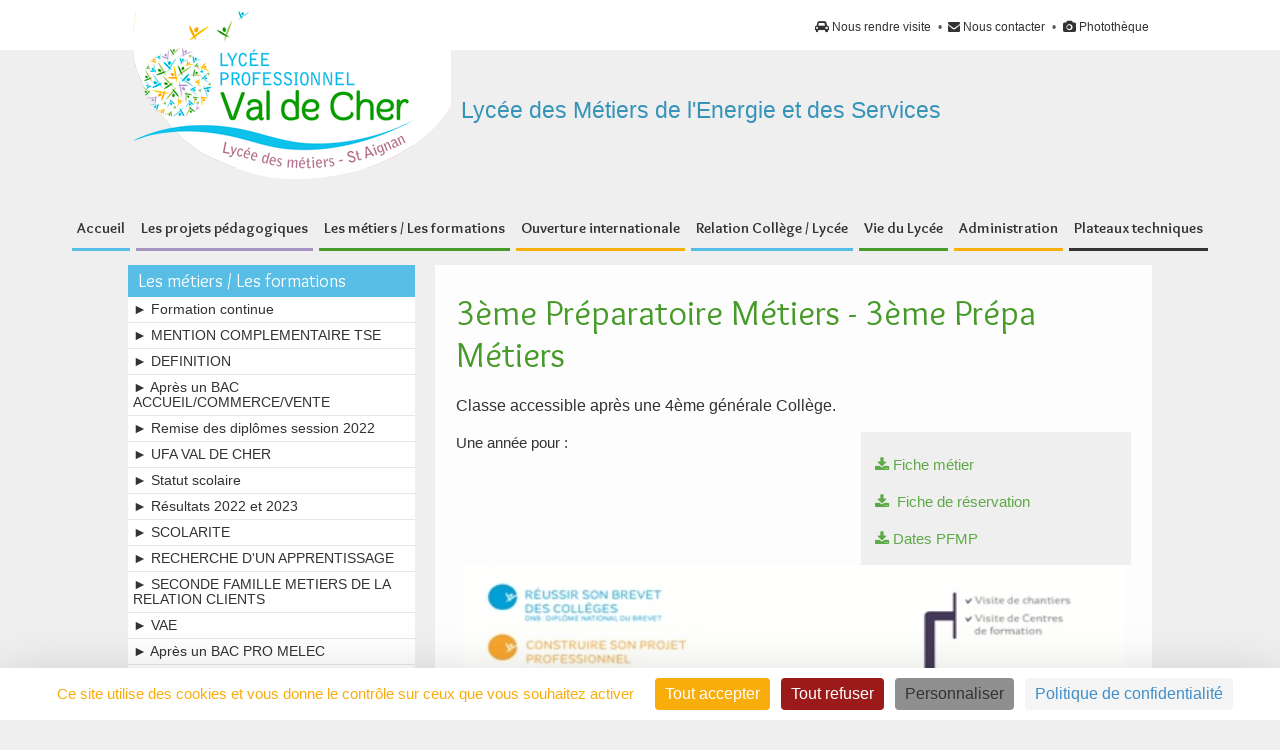

--- FILE ---
content_type: text/html; charset=UTF-8
request_url: https://www.lyceevaldecher.fr/3eme-prepa-metiers-article-2-0-51.html
body_size: 9273
content:


<!doctype html>

<html lang="fr"> 
<head>
	
		<meta charset="UTF-8"/>
		<title>3ème PREPA METIERS | Lyc&eacute;e professionnel Val de Cher</title>
		<meta name="Description" content="3&egrave;me Pr&eacute;paratoire M&eacute;tiers - 3&egrave;me Pr&eacute;pa M&eacute;tiers, Classe accessible apr&egrave;s une 4&egrave;me g&eacute;n&eacute;rale Coll&egrave;ge., [encart], Une ann&eacute;e pour :, , Formation sur 1 an avec 4 H par semaine de rotation sur les plateaux techniques du Lyc&eacute;e et 5 &agrave; 6 semaines de p&eacute;riodes en entreprise (stages) afin de d&eacute;couvrir des m&eacute;tiers, des entreprises et des &eacute;tablissements de formation, Objectifs :, OBTENIR SON BREVET, PREPARER L'ORIENTATION, De nombreux projets sont men&eacute;s par les enseignants afin d'aborder les acquisitions autrement et rendre attractif les enseignements., PARCOURS AVENIR, VOIR LES PROJETS"/>
		<meta name="keywords" content=""/>
		<link href="css/style.css?2025-11-29 07:24:48" type="text/css" rel="stylesheet" media="all"/>
		<link href="css/menuH.css?2025-11-29 07:24:48" type="text/css" rel="stylesheet" media="all"/>
		<link href="css/responsive.css?2025-11-29 07:24:48" type="text/css" rel="stylesheet" media="all"/>
		<meta http-equiv="X-UA-Compatible" content="IE=edge" />
		<meta name="viewport" content="width=device-width,initial-scale=1">
	    
        <!-- get jQuery from the google apis 
	    <script type="text/javascript" src="https://ajax.googleapis.com/ajax/libs/jquery/1.7/jquery.js"></script>	-->
		<script src="https://ajax.googleapis.com/ajax/libs/jquery/1.12.4/jquery.min.js"></script>
		<link href='https://fonts.googleapis.com/css?family=Overlock:400,700,900|Roboto+Condensed:400,700' rel='stylesheet' type='text/css'>		
        <link href="//maxcdn.bootstrapcdn.com/font-awesome/4.4.0/css/font-awesome.min.css" rel="stylesheet">

        <!-- Global site tag (gtag.js) - Google Analytics -->
        <script async src="https://www.googletagmanager.com/gtag/js?id=UA-157708265-1"></script>
        <script>
          window.dataLayer = window.dataLayer || [];
          function gtag(){dataLayer.push(arguments);}
          gtag('js', new Date());

          gtag('config', 'UA-157708265-1');
        </script>

</head>


<body>
<style>
.wrapper ul li a.cat0 { border-bottom: 3px solid #58bde5;}
.wrapper ul li a.cat2 { border-bottom: 3px solid #489b2a;}
.wrapper ul li:hover a.cat2 { color: #489b2a; border-bottom: 7px solid #489b2a;}
.wrapper ul li a.caton2 { border-bottom: 7px solid #489b2a;}
.wrapper ul li:hover ul li a.cat2 { background: #489b2a;}
.wrapper ul li a.cat3 { border-bottom: 3px solid #f8ae0b;}
.wrapper ul li:hover a.cat3 { color: #f8ae0b; border-bottom: 7px solid #f8ae0b;}
.wrapper ul li a.caton3 { border-bottom: 7px solid #f8ae0b;}
.wrapper ul li:hover ul li a.cat3 { background: #f8ae0b;}
.wrapper ul li a.cat4 { border-bottom: 3px solid #a794c1;}
.wrapper ul li:hover a.cat4 { color: #a794c1; border-bottom: 7px solid #a794c1;}
.wrapper ul li a.caton4 { border-bottom: 7px solid #a794c1;}
.wrapper ul li:hover ul li a.cat4 { background: #a794c1;}
.wrapper ul li a.cat5 { border-bottom: 3px solid #58bde5;}
.wrapper ul li:hover a.cat5 { color: #58bde5; border-bottom: 7px solid #58bde5;}
.wrapper ul li a.caton5 { border-bottom: 7px solid #58bde5;}
.wrapper ul li:hover ul li a.cat5 { background: #58bde5;}
.wrapper ul li a.cat6 { border-bottom: 3px solid #f8ae0b;}
.wrapper ul li:hover a.cat6 { color: #f8ae0b; border-bottom: 7px solid #f8ae0b;}
.wrapper ul li a.caton6 { border-bottom: 7px solid #f8ae0b;}
.wrapper ul li:hover ul li a.cat6 { background: #f8ae0b;}
.wrapper ul li a.cat7 { border-bottom: 3px solid #489b2a;}
.wrapper ul li:hover a.cat7 { color: #489b2a; border-bottom: 7px solid #489b2a;}
.wrapper ul li a.caton7 { border-bottom: 7px solid #489b2a;}
.wrapper ul li:hover ul li a.cat7 { background: #489b2a;}
.wrapper ul li a.cat8 { border-bottom: 3px solid ;}
.wrapper ul li:hover a.cat8 { color: ; border-bottom: 7px solid ;}
.wrapper ul li a.caton8 { border-bottom: 7px solid ;}
.wrapper ul li:hover ul li a.cat8 { background: ;}
.wrapper ul li a.cat9 { border-bottom: 3px solid ;}
.wrapper ul li:hover a.cat9 { color: ; border-bottom: 7px solid ;}
.wrapper ul li a.caton9 { border-bottom: 7px solid ;}
.wrapper ul li:hover ul li a.cat9 { background: ;}
.wrapper ul li a.cat10 { border-bottom: 3px solid ;}
.wrapper ul li:hover a.cat10 { color: ; border-bottom: 7px solid ;}
.wrapper ul li a.caton10 { border-bottom: 7px solid ;}
.wrapper ul li:hover ul li a.cat10 { background: ;}
.wrapper ul li a.cat15 { border-bottom: 3px solid ;}
.wrapper ul li:hover a.cat15 { color: ; border-bottom: 7px solid ;}
.wrapper ul li a.caton15 { border-bottom: 7px solid ;}
.wrapper ul li:hover ul li a.cat15 { background: ;}
.wrapper ul li a.cat11 { border-bottom: 3px solid ;}
.wrapper ul li:hover a.cat11 { color: ; border-bottom: 7px solid ;}
.wrapper ul li a.caton11 { border-bottom: 7px solid ;}
.wrapper ul li:hover ul li a.cat11 { background: ;}
.wrapper ul li a.cat12 { border-bottom: 3px solid ;}
.wrapper ul li:hover a.cat12 { color: ; border-bottom: 7px solid ;}
.wrapper ul li a.caton12 { border-bottom: 7px solid ;}
.wrapper ul li:hover ul li a.cat12 { background: ;}
.wrapper ul li a.cat13 { border-bottom: 3px solid ;}
.wrapper ul li:hover a.cat13 { color: ; border-bottom: 7px solid ;}
.wrapper ul li a.caton13 { border-bottom: 7px solid ;}
.wrapper ul li:hover ul li a.cat13 { background: ;}
.wrapper ul li a.cat14 { border-bottom: 3px solid ;}
.wrapper ul li:hover a.cat14 { color: ; border-bottom: 7px solid ;}
.wrapper ul li a.caton14 { border-bottom: 7px solid ;}
.wrapper ul li:hover ul li a.cat14 { background: ;}
.wrapper ul li a.cat17 { border-bottom: 3px solid ;}
.wrapper ul li:hover a.cat17 { color: ; border-bottom: 7px solid ;}
.wrapper ul li a.caton17 { border-bottom: 7px solid ;}
.wrapper ul li:hover ul li a.cat17 { background: ;}
.wrapper ul li a.cat21 { border-bottom: 3px solid ;}
.wrapper ul li:hover a.cat21 { color: ; border-bottom: 7px solid ;}
.wrapper ul li a.caton21 { border-bottom: 7px solid ;}
.wrapper ul li:hover ul li a.cat21 { background: ;}
#contenu h1 { color: #489b2a }
#contenu h2 { color: #489b2a }
#contenu h3 { color: #489b2a }
#contenu h4 { color: #489b2a }

</style>


 		       
        <div id="haut" class='section'> 
        <div style="position:absolute;width:100%;height:50px;background:#fff; z-index:-1;"></div>
            <div id="haut_zone" class='innerSection'>
                <div id="menuHaut">
	<ul>
	            <li><a class="hide" href="biomasse-climatisation-article-11-0-110.html"><i class="fa fa-camera"></i> Photothèque</a></li>
            <li>&bull;</li>            <li><a class="hide" href="formulaire-de-contact-article-13-0-2.html"><i class="fa fa-envelope"></i> Nous contacter</a></li>
            <li>&bull;</li>            <li><a class="hide" href="plan-d-acces-article-14-0-3.html"><i class="fa fa-automobile"></i> Nous rendre visite</a></li>
                </ul>
</div>                <a href="index.php" ><img id="logo" src="interface/logo.png" /></a>
                <div id="zone_texte"><h1><p>Lyc&eacute;e des M&eacute;tiers de l'Energie et des Services</p></h1></div>
        	</div>
        </div>
        <div id="menu" class='section'>
            <div id="menu_zone" class='innerSection'>
            	<div class="wrapper">
                <ul>
					<li><a class="cat0" href="index.php">Accueil</a></li>
										<li>
												<a  class="hide cat4" href="#">Les projets pédagogiques</a>		<!-- AJOUTER COULEUR FIXE SUR UN PAGE DE SA CATEGORIEA DES 1eres CATEGORIES -->
						<ul style="z-index: 900">
														<li><a class="hide cat4" href="evenements-au-zooparc-beauval-article-4-3-341.html">EVENEMENTIELS</a></li>
														<li><a class="hide cat4" href="inauguration-agrandissement-biscuiterie-chambord-article-4-44-332.html">Famille Métiers de la Relation Clients</a></li>
														<li><a class="hide cat4" href="les-actions-menees-article-4-55-233.html">COMMERCE-MCVA</a></li>
														<li><a class="hide cat4" href="les-actions-menees-article-4-56-234.html">VENTE-MCVB</a></li>
														<li><a class="hide cat4" href="diner-des-chefs_office-de-tourisme-article-4-33-326.html">METIERS DE L'ACCUEIL </a></li>
														<li><a class="hide cat4" href="rallye-des-lions-2023-article-4-61-294.html">FILIERE TERTIAIRE</a></li>
														<li><a class="hide cat4" href="actions-menees-label-tourisme-article-4-60-273.html">LE LABEL TOURISME</a></li>
														<li><a class="hide cat4" href="semaine-bleue-article-4-4-344.html">Aide à la personne</a></li>
														<li><a class="hide cat4" href="cinema-d-animation-article-4-5-333.html">Projets culturels</a></li>
														<li><a class="hide cat4" href="post-crossing-article-4-59-315.html">Langues</a></li>
														<li><a class="hide cat4" href="antigone-contre-creonne-article-4-42-343.html">Lettres</a></li>
														<li><a class="hide cat4" href="une-journee-a-chambord-article-4-20-313.html">Histoire</a></li>
														<li><a class="hide cat4" href="mixite-filles-garcons-article-4-41-178.html">Les projets éducatifs</a></li>
														<li><a class="hide cat4" href="education-citoyenne-article-4-57-254.html">PREVENTION SANTE - SECURITE</a></li>
														<li><a class="hide cat4" href="nettoyons-la-nature-2023-article-4-19-295.html">Eco-citoyenneté et Environnement</a></li>
														<li><a class="hide cat4" href="parcours-avenir-2023-article-4-14-105.html">3ème Préparatoire Métiers</a></li>
														<li><a class="hide cat4" href="cohesion-des-entrants-rentree-2022-article-4-49-293.html">Les journées de cohésion</a></li>
													</ul>
												
												
					</li>
										<li>
												<a caton2 class="hide cat2" href="#">Les métiers / Les formations</a>		<!-- AJOUTER COULEUR FIXE SUR UN PAGE DE SA CATEGORIEA DES 1eres CATEGORIES -->
						<ul style="z-index: 900">
														<li><a class="hide cat2" href="periodes-en-entreprise-pfmp-article-2-10-53.html">Périodes en entreprise</a></li>
														<li><a class="hide cat2" href="parcours-avenir-pour-les-lyceens-article-2-65-309.html">PARCOURS AVENIR / LYCEENS</a></li>
														<li><a class="hide cat2" href="remise-des-diplomes-session-2022-article-2-6-306.html">Résultats aux examens</a></li>
														<li><a class="hide cat2" href="statut-scolaire-article-2-1-22.html">Formation initiale</a></li>
														<li><a class="hide cat2" href="definition-article-2-54-226.html">Le  dispositif ULIS</a></li>
														<li><a class="hide cat2" href="ufa-val-de-cher-article-2-48-278.html">UNITE DE FORMATION D'APPRENTIS</a></li>
														<li><a class="hide cat2" href="apres-un-bac-accueil-commerce-vente-article-2-46-195.html">Poursuite d'études</a></li>
														<li><a class="hide cat2" href="formation-continue-article-2-2-23.html">Formation tout au long de la vie</a></li>
														<li><a class="hide cat2" href="mention-complementaire-tse-article-2-47-197.html">Formation Post BAC PRO</a></li>
													</ul>
												
												
					</li>
										<li>
												<a  class="hide cat3" href="#">Ouverture internationale</a>		<!-- AJOUTER COULEUR FIXE SUR UN PAGE DE SA CATEGORIEA DES 1eres CATEGORIES -->
						<ul style="z-index: 900">
														<li><a class="hide cat3" href="voyage-en-espagne-article-3-35-163.html">TRANS'EUROPE</a></li>
														<li><a class="hide cat3" href="stages-a-l-etranger-article-3-36-165.html">ERASMUS+</a></li>
														<li><a class="hide cat3" href="ouverture-a-l-internationale-article-3-21-166.html">Ouverture internationale</a></li>
														<li><a class="hide cat3" href="echange-franco-espagnol-article-3-62-277.html">Accueil d'élèves espagnols</a></li>
														<li><a class="hide cat3" href="thesee-danses-latino-article-3-63-321.html">LA CULTURE D'AMERIQUE LATINE</a></li>
													</ul>
												
												
					</li>
										<li>
												
						                        <a  class="hide cat5" href="#">Relation Collège / Lycée</a>		
                        <ul style="z-index: 900">
                        							<li><a class="hide cat5" href="forum-du-lycee-2023-article-5-0-345.html">Forum du lycée 2023</a></li>	<!-- AJOUTER COULEUR FIXE SUR UN PAGE DE SA CATEGORIEA DES 1eres CATEGORIES -->
													<li><a class="hide cat5" href="forums-de-l-orientation-article-5-0-30.html">Forums de l'orientation</a></li>	<!-- AJOUTER COULEUR FIXE SUR UN PAGE DE SA CATEGORIEA DES 1eres CATEGORIES -->
													<li><a class="hide cat5" href="mini-stages-article-5-0-17.html">Mini-stages</a></li>	<!-- AJOUTER COULEUR FIXE SUR UN PAGE DE SA CATEGORIEA DES 1eres CATEGORIES -->
													<li><a class="hide cat5" href="forum-du-lycee-2022-article-5-0-302.html">FORUM DU LYCEE 2022</a></li>	<!-- AJOUTER COULEUR FIXE SUR UN PAGE DE SA CATEGORIEA DES 1eres CATEGORIES -->
													<li><a class="hide cat5" href="actions-collegiens-article-5-0-32.html">Actions collégiens</a></li>	<!-- AJOUTER COULEUR FIXE SUR UN PAGE DE SA CATEGORIEA DES 1eres CATEGORIES -->
													<li><a class="hide cat5" href="parcours-avenir-article-5-0-89.html">Parcours avenir</a></li>	<!-- AJOUTER COULEUR FIXE SUR UN PAGE DE SA CATEGORIEA DES 1eres CATEGORIES -->
													<li><a class="hide cat5" href="projets-menes-article-5-0-173.html">Projets menés</a></li>	<!-- AJOUTER COULEUR FIXE SUR UN PAGE DE SA CATEGORIEA DES 1eres CATEGORIES -->
													<li><a class="hide cat5" href="-portes-ouvertes-visite-de-l-etablissement-article-5-0-31.html"> Portes ouvertes - Visite de l'établissement</a></li>	<!-- AJOUTER COULEUR FIXE SUR UN PAGE DE SA CATEGORIEA DES 1eres CATEGORIES -->
						                        </ul>
												
					</li>
										<li>
												
						                        <a  class="hide cat7" href="#">Vie du Lycée</a>		
                        <ul style="z-index: 900">
                        							<li><a class="hide cat7" href="conseils-d-administration-article-7-0-248.html">CONSEILS D'ADMINISTRATION</a></li>	<!-- AJOUTER COULEUR FIXE SUR UN PAGE DE SA CATEGORIEA DES 1eres CATEGORIES -->
													<li><a class="hide cat7" href="remise-des-diplomes-article-7-0-192.html">REMISE DES DIPLOMES </a></li>	<!-- AJOUTER COULEUR FIXE SUR UN PAGE DE SA CATEGORIEA DES 1eres CATEGORIES -->
													<li><a class="hide cat7" href="inauguration-salle-samuel-paty-article-7-0-275.html">INAUGURATION SALLE SAMUEL PATY</a></li>	<!-- AJOUTER COULEUR FIXE SUR UN PAGE DE SA CATEGORIEA DES 1eres CATEGORIES -->
													<li><a class="hide cat7" href="presentation-article-7-0-19.html">Présentation</a></li>	<!-- AJOUTER COULEUR FIXE SUR UN PAGE DE SA CATEGORIEA DES 1eres CATEGORIES -->
													<li><a class="hide cat7" href="accueil-de-personnalites-article-7-0-181.html">Accueil de personnalités</a></li>	<!-- AJOUTER COULEUR FIXE SUR UN PAGE DE SA CATEGORIEA DES 1eres CATEGORIES -->
													<li><a class="hide cat7" href="association-sportive-article-7-0-39.html">Association sportive</a></li>	<!-- AJOUTER COULEUR FIXE SUR UN PAGE DE SA CATEGORIEA DES 1eres CATEGORIES -->
													<li><a class="hide cat7" href="les-journees-de-cohesions-article-7-0-292.html">LES JOURNEES DE COHESIONS</a></li>	<!-- AJOUTER COULEUR FIXE SUR UN PAGE DE SA CATEGORIEA DES 1eres CATEGORIES -->
													<li><a class="hide cat7" href="cdi-article-7-0-37.html">CDI</a></li>	<!-- AJOUTER COULEUR FIXE SUR UN PAGE DE SA CATEGORIEA DES 1eres CATEGORIES -->
													<li><a class="hide cat7" href="orientation-article-7-0-176.html">ORIENTATION</a></li>	<!-- AJOUTER COULEUR FIXE SUR UN PAGE DE SA CATEGORIEA DES 1eres CATEGORIES -->
													<li><a class="hide cat7" href="vie-des-eleves-article-7-0-33.html">Vie des élèves</a></li>	<!-- AJOUTER COULEUR FIXE SUR UN PAGE DE SA CATEGORIEA DES 1eres CATEGORIES -->
													<li><a class="hide cat7" href="internat-article-7-0-34.html">Internat</a></li>	<!-- AJOUTER COULEUR FIXE SUR UN PAGE DE SA CATEGORIEA DES 1eres CATEGORIES -->
													<li><a class="hide cat7" href="medico-social-article-7-0-35.html">Médico-social</a></li>	<!-- AJOUTER COULEUR FIXE SUR UN PAGE DE SA CATEGORIEA DES 1eres CATEGORIES -->
													<li><a class="hide cat7" href="conseil-de-la-vie-lyceenne-article-7-0-38.html">Conseil de la Vie Lycéenne</a></li>	<!-- AJOUTER COULEUR FIXE SUR UN PAGE DE SA CATEGORIEA DES 1eres CATEGORIES -->
						                        </ul>
												
					</li>
										<li>
												
						                        <a  class="hide cat6" href="#">Administration</a>		
                        <ul style="z-index: 900">
                        							<li><a class="hide cat6" href="les-personnels-article-6-0-18.html">Les personnels</a></li>	<!-- AJOUTER COULEUR FIXE SUR UN PAGE DE SA CATEGORIEA DES 1eres CATEGORIES -->
													<li><a class="hide cat6" href="secretariat-article-6-0-41.html">Secrétariat</a></li>	<!-- AJOUTER COULEUR FIXE SUR UN PAGE DE SA CATEGORIEA DES 1eres CATEGORIES -->
													<li><a class="hide cat6" href="une-nouvelle-proviseure-article-6-0-148.html">Une nouvelle Proviseure</a></li>	<!-- AJOUTER COULEUR FIXE SUR UN PAGE DE SA CATEGORIEA DES 1eres CATEGORIES -->
						                        </ul>
												
					</li>
										<li>
												
						                        <a  class="hide cat15" href="#">Plateaux techniques</a>		
                        <ul style="z-index: 900">
                        							<li><a class="hide cat15" href="pole-commerce-vente-accueil-article-15-0-230.html">POLE COMMERCE VENTE ACCUEIL</a></li>	<!-- AJOUTER COULEUR FIXE SUR UN PAGE DE SA CATEGORIEA DES 1eres CATEGORIES -->
													<li><a class="hide cat15" href="pole-service-a-la-personne-article-15-0-60.html">Pôle Service à la Personne</a></li>	<!-- AJOUTER COULEUR FIXE SUR UN PAGE DE SA CATEGORIEA DES 1eres CATEGORIES -->
													<li><a class="hide cat15" href="chaufferie-du-lycee-article-15-0-231.html">CHAUFFERIE DU LYCEE</a></li>	<!-- AJOUTER COULEUR FIXE SUR UN PAGE DE SA CATEGORIEA DES 1eres CATEGORIES -->
													<li><a class="hide cat15" href="tisec-chauffagiste-climaticien-article-15-0-59.html">TISEC : Chauffagiste Climaticien</a></li>	<!-- AJOUTER COULEUR FIXE SUR UN PAGE DE SA CATEGORIEA DES 1eres CATEGORIES -->
													<li><a class="hide cat15" href="electrotechnique-et-metiers-de-l-electricite-article-15-0-61.html">Electrotechnique et Métiers de l'électricité</a></li>	<!-- AJOUTER COULEUR FIXE SUR UN PAGE DE SA CATEGORIEA DES 1eres CATEGORIES -->
													<li><a class="hide cat15" href="plateforme-domotique-article-15-0-48.html">Plateforme domotique</a></li>	<!-- AJOUTER COULEUR FIXE SUR UN PAGE DE SA CATEGORIEA DES 1eres CATEGORIES -->
						                        </ul>
												
					</li>
					                    
                </ul>
</div>
            

	<script type="text/javascript">
		
		jQuery(document).ready(function(){
				
			jQuery(".go").click(function(){
				  jQuery("#sousmenu_resp").slideToggle('slow');
				  jQuery(".dego").show();
				  jQuery(".go").hide();
			});
			
			jQuery(".dego").click(function(){
				  jQuery("#sousmenu_resp").slideToggle('slow');
				  jQuery(".go").show();
				  jQuery(".dego").hide();
			});
		});
		
		</script>
 
        <div id="menu_resp">
        <a class="go" style="cursor: pointer; font-family: 'Roboto', serif; line-height: 50px; color: #FFF; text-decoration: none;"><img src="interface/menu.png" alt="menu" /> MENU</a>
        <a class="dego" style="cursor: pointer; font-family: 'Roboto', serif; line-height: 50px; color: #FFF;  text-decoration: none; display: none"><img src="interface/menu.png" alt="menu" /> MENU</a>
        </div>
        
        <div id="sousmenu_resp" style="display:none; float:left; width:100%; background: #58bee6; z-index: 999">

		        
        
                        
        
                        <span class="resp1">&nbsp;&nbsp;Les projets pédagogiques</span>
                        <a class="resp2" href="antigone-contre-creonne-article-4-0-343.html">&nbsp;&nbsp;&nbsp;&nbsp;&nbsp;&bull;&nbsp;ANTIGONE CONTRE CREONNE</a>
                        <a class="resp2" href="rallye-des-lions-2023-article-4-0-294.html">&nbsp;&nbsp;&nbsp;&nbsp;&nbsp;&bull;&nbsp;RALLYE DES LIONS 2023</a>
                        <a class="resp2" href="cohesion-des-entrants-rentree-2022-article-4-0-293.html">&nbsp;&nbsp;&nbsp;&nbsp;&nbsp;&bull;&nbsp;COHESION DES ENTRANTS RENTREE 2022</a>
                        <a class="resp2" href="semaine-bleue-article-4-0-344.html">&nbsp;&nbsp;&nbsp;&nbsp;&nbsp;&bull;&nbsp;SEMAINE BLEUE </a>
                        <a class="resp2" href="actions-menees-label-tourisme-article-4-0-273.html">&nbsp;&nbsp;&nbsp;&nbsp;&nbsp;&bull;&nbsp;ACTIONS MENEES / LABEL TOURISME</a>
                        <a class="resp2" href="nettoyons-la-nature-2023-article-4-0-295.html">&nbsp;&nbsp;&nbsp;&nbsp;&nbsp;&bull;&nbsp;NETTOYONS LA NATURE 2023</a>
                        <a class="resp2" href="mixite-filles-garcons-article-4-0-178.html">&nbsp;&nbsp;&nbsp;&nbsp;&nbsp;&bull;&nbsp;MIXITE FILLES-GARCONS</a>
                        <a class="resp2" href="diner-des-chefs_office-de-tourisme-article-4-0-326.html">&nbsp;&nbsp;&nbsp;&nbsp;&nbsp;&bull;&nbsp;DINER DES CHEFS_Office de Tourisme</a>
                        <a class="resp2" href="cinema-d-animation-article-4-0-333.html">&nbsp;&nbsp;&nbsp;&nbsp;&nbsp;&bull;&nbsp;CINEMA D'ANIMATION</a>
                        <a class="resp2" href="une-journee-a-chambord-article-4-0-313.html">&nbsp;&nbsp;&nbsp;&nbsp;&nbsp;&bull;&nbsp;UNE JOURNEE A CHAMBORD</a>
                        <a class="resp2" href="post-crossing-article-4-0-315.html">&nbsp;&nbsp;&nbsp;&nbsp;&nbsp;&bull;&nbsp;POST-CROSSING</a>
                        <a class="resp2" href="parcours-avenir-2023-article-4-0-105.html">&nbsp;&nbsp;&nbsp;&nbsp;&nbsp;&bull;&nbsp;Parcours Avenir 2023</a>
                        <a class="resp2" href="inauguration-agrandissement-biscuiterie-chambord-article-4-0-332.html">&nbsp;&nbsp;&nbsp;&nbsp;&nbsp;&bull;&nbsp;INAUGURATION AGRANDISSEMENT BISCUITERIE CHAMBORD</a>
                        <a class="resp2" href="cohesion-filiere-atmfc-2022-article-4-0-297.html">&nbsp;&nbsp;&nbsp;&nbsp;&nbsp;&bull;&nbsp;COHESION FILIERE ATMFC 2022</a>
                        <a class="resp2" href="lyceens-et-apprentis-au-cinema-article-4-0-28.html">&nbsp;&nbsp;&nbsp;&nbsp;&nbsp;&bull;&nbsp;Lycéens et apprentis au cinéma</a>
                        <a class="resp2" href="rencontres-avec-des-professionnels-article-4-0-217.html">&nbsp;&nbsp;&nbsp;&nbsp;&nbsp;&bull;&nbsp;Rencontres avec des professionnels</a>
                        <a class="resp2" href="education-routiere-2023-article-4-0-249.html">&nbsp;&nbsp;&nbsp;&nbsp;&nbsp;&bull;&nbsp;EDUCATION ROUTIERE 2023</a>
                        <a class="resp2" href="musee-memorial-vel-d-hiv-orleans-article-4-0-270.html">&nbsp;&nbsp;&nbsp;&nbsp;&nbsp;&bull;&nbsp;MUSEE MEMORIAL VEL D'HIV ORLEANS</a>
                        <a class="resp2" href="echanges-intergenerationnels-article-4-0-334.html">&nbsp;&nbsp;&nbsp;&nbsp;&nbsp;&bull;&nbsp;ECHANGES INTERGENERATIONNELS</a>
                        <a class="resp2" href="les-actions-menees-article-4-0-329.html">&nbsp;&nbsp;&nbsp;&nbsp;&nbsp;&bull;&nbsp;Les actions menées</a>
                        <a class="resp2" href="eco-festival-article-4-0-337.html">&nbsp;&nbsp;&nbsp;&nbsp;&nbsp;&bull;&nbsp;ECO-FESTIVAL</a>
                        <a class="resp2" href="labellisation-article-4-0-272.html">&nbsp;&nbsp;&nbsp;&nbsp;&nbsp;&bull;&nbsp;LABELLISATION</a>
                        <a class="resp2" href="le-slam-un-moyen-d-ecriture-article-4-0-280.html">&nbsp;&nbsp;&nbsp;&nbsp;&nbsp;&bull;&nbsp;LE SLAM  : UN MOYEN D'ECRITURE</a>
                        <a class="resp2" href="reimplantation-des-rayons_intermarche-article-4-0-325.html">&nbsp;&nbsp;&nbsp;&nbsp;&nbsp;&bull;&nbsp;REIMPLANTATION DES RAYONS_INTERMARCHE</a>
                        <a class="resp2" href="concours-photos-anglais-article-4-0-336.html">&nbsp;&nbsp;&nbsp;&nbsp;&nbsp;&bull;&nbsp;CONCOURS PHOTOS ANGLAIS</a>
                        <a class="resp2" href="aux-arts-lyceens-et-apprentis-article-4-0-29.html">&nbsp;&nbsp;&nbsp;&nbsp;&nbsp;&bull;&nbsp;Aux arts Lycéens et Apprentis</a>
                        <a class="resp2" href="bien-vivre-chez-soi-article-4-0-323.html">&nbsp;&nbsp;&nbsp;&nbsp;&nbsp;&bull;&nbsp;BIEN VIVRE CHEZ SOI</a>
                        <a class="resp2" href="tu-connais-la-nouvelle-article-4-0-311.html">&nbsp;&nbsp;&nbsp;&nbsp;&nbsp;&bull;&nbsp;TU CONNAIS LA NOUVELLE ?</a>
                        <a class="resp2" href="concours_auteurs_polyglottes-article-4-0-331.html">&nbsp;&nbsp;&nbsp;&nbsp;&nbsp;&bull;&nbsp;CONCOURS_AUTEURS_POLYGLOTTES</a>
                        <a class="resp2" href="cohesion-3-pm-2022-article-4-0-250.html">&nbsp;&nbsp;&nbsp;&nbsp;&nbsp;&bull;&nbsp;COHESION 3 PM 2022</a>
                        <a class="resp2" href="nuit-des-musees-2023-article-4-0-279.html">&nbsp;&nbsp;&nbsp;&nbsp;&nbsp;&bull;&nbsp;NUIT DES MUSEES 2023</a>
                        <a class="resp2" href="cheverny-fete-des-plantes-article-4-0-266.html">&nbsp;&nbsp;&nbsp;&nbsp;&nbsp;&bull;&nbsp;CHEVERNY FETE DES PLANTES</a>
                        <a class="resp2" href="operation-jobs-d-ete-article-4-0-259.html">&nbsp;&nbsp;&nbsp;&nbsp;&nbsp;&bull;&nbsp;OPERATION JOBS D'ETE</a>
                        <a class="resp2" href="projet-st-michel-article-4-0-141.html">&nbsp;&nbsp;&nbsp;&nbsp;&nbsp;&bull;&nbsp;Projet ST MICHEL</a>
                        <a class="resp2" href="viva-mexico-2023-article-4-0-188.html">&nbsp;&nbsp;&nbsp;&nbsp;&nbsp;&bull;&nbsp;VIVA MEXICO 2023</a>
                        <a class="resp2" href="prix-jean-renoir-des-lyceens-article-4-0-299.html">&nbsp;&nbsp;&nbsp;&nbsp;&nbsp;&bull;&nbsp;PRIX JEAN RENOIR DES LYCEENS</a>
                        <a class="resp2" href="operation-bebes-du-coeur-article-4-0-256.html">&nbsp;&nbsp;&nbsp;&nbsp;&nbsp;&bull;&nbsp;OPERATION BEBES DU COEUR</a>
                        <a class="resp2" href="les-actions-menees-article-4-0-233.html">&nbsp;&nbsp;&nbsp;&nbsp;&nbsp;&bull;&nbsp;Les actions menées</a>
                        <a class="resp2" href="les-actions-menees-article-4-0-234.html">&nbsp;&nbsp;&nbsp;&nbsp;&nbsp;&bull;&nbsp;Les actions menées</a>
                        <a class="resp2" href="education-citoyenne-article-4-0-254.html">&nbsp;&nbsp;&nbsp;&nbsp;&nbsp;&bull;&nbsp;EDUCATION CITOYENNE</a>
                        <a class="resp2" href="education-aux-medias-article-4-0-314.html">&nbsp;&nbsp;&nbsp;&nbsp;&nbsp;&bull;&nbsp;EDUCATION AUX MEDIAS</a>
                        <a class="resp2" href="sante-et-securite-au-travail-article-4-0-340.html">&nbsp;&nbsp;&nbsp;&nbsp;&nbsp;&bull;&nbsp;SANTE ET SECURITE AU TRAVAIL</a>
                        <a class="resp2" href="evenements-au-zooparc-beauval-article-4-0-341.html">&nbsp;&nbsp;&nbsp;&nbsp;&nbsp;&bull;&nbsp;EVENEMENTS AU ZOOPARC BEAUVAL</a>
                        <a class="resp2" href="agrandissement-super-u-article-4-0-342.html">&nbsp;&nbsp;&nbsp;&nbsp;&nbsp;&bull;&nbsp;AGRANDISSEMENT SUPER U</a>
                                            
        
                        
        
                        <span class="resp1">&nbsp;&nbsp;Les métiers / Les formations</span>
                        <a class="resp2" href="formation-continue-article-2-0-23.html">&nbsp;&nbsp;&nbsp;&nbsp;&nbsp;&bull;&nbsp;Formation continue</a>
                        <a class="resp2" href="mention-complementaire-tse-article-2-0-197.html">&nbsp;&nbsp;&nbsp;&nbsp;&nbsp;&bull;&nbsp;MENTION COMPLEMENTAIRE TSE</a>
                        <a class="resp2" href="definition-article-2-0-226.html">&nbsp;&nbsp;&nbsp;&nbsp;&nbsp;&bull;&nbsp;DEFINITION</a>
                        <a class="resp2" href="apres-un-bac-accueil-commerce-vente-article-2-0-195.html">&nbsp;&nbsp;&nbsp;&nbsp;&nbsp;&bull;&nbsp;Après un BAC ACCUEIL/COMMERCE/VENTE</a>
                        <a class="resp2" href="remise-des-diplomes-session-2022-article-2-0-306.html">&nbsp;&nbsp;&nbsp;&nbsp;&nbsp;&bull;&nbsp;Remise des diplômes session 2022</a>
                        <a class="resp2" href="ufa-val-de-cher-article-2-0-278.html">&nbsp;&nbsp;&nbsp;&nbsp;&nbsp;&bull;&nbsp;UFA VAL DE CHER</a>
                        <a class="resp2" href="statut-scolaire-article-2-0-22.html">&nbsp;&nbsp;&nbsp;&nbsp;&nbsp;&bull;&nbsp;Statut scolaire</a>
                        <a class="resp2" href="resultats-2022-et-2023-article-2-0-283.html">&nbsp;&nbsp;&nbsp;&nbsp;&nbsp;&bull;&nbsp;Résultats 2022 et 2023</a>
                        <a class="resp2" href="scolarite-article-2-0-228.html">&nbsp;&nbsp;&nbsp;&nbsp;&nbsp;&bull;&nbsp;SCOLARITE</a>
                        <a class="resp2" href="recherche-d-un-apprentissage-article-2-0-205.html">&nbsp;&nbsp;&nbsp;&nbsp;&nbsp;&bull;&nbsp;RECHERCHE D'UN APPRENTISSAGE</a>
                        <a class="resp2" href="-seconde-famille-metiers-de-la-relation-clients-article-2-0-199.html">&nbsp;&nbsp;&nbsp;&nbsp;&nbsp;&bull;&nbsp; SECONDE FAMILLE METIERS DE LA RELATION CLIENTS</a>
                        <a class="resp2" href="vae-article-2-0-24.html">&nbsp;&nbsp;&nbsp;&nbsp;&nbsp;&bull;&nbsp;VAE</a>
                        <a class="resp2" href="apres-un-bac-pro-melec-article-2-0-198.html">&nbsp;&nbsp;&nbsp;&nbsp;&nbsp;&bull;&nbsp;Après un BAC PRO MELEC</a>
                        <a class="resp2" href="bac-pro-metiers-de-l-accueil-label-tourisme-article-2-0-144.html">&nbsp;&nbsp;&nbsp;&nbsp;&nbsp;&bull;&nbsp;BAC PRO METIERS DE L'ACCUEIL - Label Tourisme</a>
                        <a class="resp2" href="les-ulis-pro-article-2-0-227.html">&nbsp;&nbsp;&nbsp;&nbsp;&nbsp;&bull;&nbsp;LES ULIS PRO</a>
                        <a class="resp2" href="resultats-2021-article-2-0-238.html">&nbsp;&nbsp;&nbsp;&nbsp;&nbsp;&bull;&nbsp;Résultats 2021</a>
                        <a class="resp2" href="apres-une-bac-pro-tisec-article-2-0-206.html">&nbsp;&nbsp;&nbsp;&nbsp;&nbsp;&bull;&nbsp;Après une BAC PRO TISEC</a>
                        <a class="resp2" href="resultats-2020-article-2-0-204.html">&nbsp;&nbsp;&nbsp;&nbsp;&nbsp;&bull;&nbsp;Résultats 2020</a>
                        <a class="resp2" href="bac-pro-metiers-du-commerce-et-de-la-vente-option-a-article-2-0-25.html">&nbsp;&nbsp;&nbsp;&nbsp;&nbsp;&bull;&nbsp;BAC PRO METIERS DU COMMERCE ET DE LA VENTE Option A</a>
                        <a class="resp2" href="apres-le-cap-2aga-article-2-0-193.html">&nbsp;&nbsp;&nbsp;&nbsp;&nbsp;&bull;&nbsp;Après le CAP 2AGA</a>
                        <a class="resp2" href="bac-pro-metiers-du-commerce-et-de-la-vente-option-b-article-2-0-224.html">&nbsp;&nbsp;&nbsp;&nbsp;&nbsp;&bull;&nbsp;BAC PRO METIERS DU COMMERCE ET DE LA VENTE Option B</a>
                        <a class="resp2" href="classe-seconde-metiers-des-transitions-numerique-et-energetique-article-2-0-239.html">&nbsp;&nbsp;&nbsp;&nbsp;&nbsp;&bull;&nbsp;Classe SECONDE METIERS DES TRANSITIONS NUMERIQUE ET ENERGETIQUE</a>
                        <a class="resp2" href="bac-pro-melec-article-2-0-56.html">&nbsp;&nbsp;&nbsp;&nbsp;&nbsp;&bull;&nbsp;BAC PRO MELEC</a>
                        <a class="resp2" href="bac-pro-iccer-article-2-0-291.html">&nbsp;&nbsp;&nbsp;&nbsp;&nbsp;&bull;&nbsp;BAC PRO ICCER</a>
                        <a class="resp2" href="cap-2aga-article-2-0-338.html">&nbsp;&nbsp;&nbsp;&nbsp;&nbsp;&bull;&nbsp;CAP 2AGA</a>
                        <a class="resp2" href="cap-atmfc-article-2-0-27.html">&nbsp;&nbsp;&nbsp;&nbsp;&nbsp;&bull;&nbsp;CAP ATMFC</a>
                        <a class="resp2" href="cap-electricien-article-2-0-55.html">&nbsp;&nbsp;&nbsp;&nbsp;&nbsp;&bull;&nbsp;CAP ELECTRICIEN</a>
                        <a class="resp2" href="3eme-prepa-metiers-article-2-0-51.html">&nbsp;&nbsp;&nbsp;&nbsp;&nbsp;&bull;&nbsp;3ème PREPA METIERS</a>
                        <a class="resp2" href="periodes-en-entreprise-pfmp-article-2-0-53.html">&nbsp;&nbsp;&nbsp;&nbsp;&nbsp;&bull;&nbsp;Périodes en entreprise PFMP</a>
                        <a class="resp2" href="parcours-avenir-pour-les-lyceens-article-2-0-309.html">&nbsp;&nbsp;&nbsp;&nbsp;&nbsp;&bull;&nbsp;Parcours avenir pour les lycéens</a>
                                            
        
                        
        
                        <span class="resp1">&nbsp;&nbsp;Ouverture internationale</span>
                        <a class="resp2" href="thesee-danses-latino-article-3-0-321.html">&nbsp;&nbsp;&nbsp;&nbsp;&nbsp;&bull;&nbsp;THESEE DANSES LATINO</a>
                        <a class="resp2" href="ouverture-a-l-internationale-article-3-0-166.html">&nbsp;&nbsp;&nbsp;&nbsp;&nbsp;&bull;&nbsp;Ouverture à l'internationale</a>
                        <a class="resp2" href="voyage-en-espagne-article-3-0-163.html">&nbsp;&nbsp;&nbsp;&nbsp;&nbsp;&bull;&nbsp;VOYAGE EN ESPAGNE</a>
                        <a class="resp2" href="trans-europe-article-3-0-164.html">&nbsp;&nbsp;&nbsp;&nbsp;&nbsp;&bull;&nbsp;TRANS'EUROPE</a>
                        <a class="resp2" href="stages-a-l-etranger-article-3-0-165.html">&nbsp;&nbsp;&nbsp;&nbsp;&nbsp;&bull;&nbsp;STAGES A L'ETRANGER</a>
                        <a class="resp2" href="echange-franco-espagnol-article-3-0-277.html">&nbsp;&nbsp;&nbsp;&nbsp;&nbsp;&bull;&nbsp;Echange Franco Espagnol</a>
                        <a class="resp2" href="voyage-en-angleterre-article-3-0-339.html">&nbsp;&nbsp;&nbsp;&nbsp;&nbsp;&bull;&nbsp;VOYAGE EN ANGLETERRE</a>
                                            
        
                        
        
                        <span class="resp1">&nbsp;&nbsp;Relation Collège / Lycée</span>
                        <a class="resp2" href="forum-du-lycee-2023-article-5-0-345.html">&nbsp;&nbsp;&nbsp;&nbsp;&nbsp;&bull;&nbsp;Forum du lycée 2023</a>
                        <a class="resp2" href="forums-de-l-orientation-article-5-0-30.html">&nbsp;&nbsp;&nbsp;&nbsp;&nbsp;&bull;&nbsp;Forums de l'orientation</a>
                        <a class="resp2" href="mini-stages-article-5-0-17.html">&nbsp;&nbsp;&nbsp;&nbsp;&nbsp;&bull;&nbsp;Mini-stages</a>
                        <a class="resp2" href="forum-du-lycee-2022-article-5-0-302.html">&nbsp;&nbsp;&nbsp;&nbsp;&nbsp;&bull;&nbsp;FORUM DU LYCEE 2022</a>
                        <a class="resp2" href="actions-collegiens-article-5-0-32.html">&nbsp;&nbsp;&nbsp;&nbsp;&nbsp;&bull;&nbsp;Actions collégiens</a>
                        <a class="resp2" href="parcours-avenir-article-5-0-89.html">&nbsp;&nbsp;&nbsp;&nbsp;&nbsp;&bull;&nbsp;Parcours avenir</a>
                        <a class="resp2" href="projets-menes-article-5-0-173.html">&nbsp;&nbsp;&nbsp;&nbsp;&nbsp;&bull;&nbsp;Projets menés</a>
                        <a class="resp2" href="-portes-ouvertes-visite-de-l-etablissement-article-5-0-31.html">&nbsp;&nbsp;&nbsp;&nbsp;&nbsp;&bull;&nbsp; Portes ouvertes - Visite de l'établissement</a>
                                            
        
                        
        
                        <span class="resp1">&nbsp;&nbsp;Vie du Lycée</span>
                        <a class="resp2" href="conseils-d-administration-article-7-0-248.html">&nbsp;&nbsp;&nbsp;&nbsp;&nbsp;&bull;&nbsp;CONSEILS D'ADMINISTRATION</a>
                        <a class="resp2" href="remise-des-diplomes-article-7-0-192.html">&nbsp;&nbsp;&nbsp;&nbsp;&nbsp;&bull;&nbsp;REMISE DES DIPLOMES </a>
                        <a class="resp2" href="inauguration-salle-samuel-paty-article-7-0-275.html">&nbsp;&nbsp;&nbsp;&nbsp;&nbsp;&bull;&nbsp;INAUGURATION SALLE SAMUEL PATY</a>
                        <a class="resp2" href="presentation-article-7-0-19.html">&nbsp;&nbsp;&nbsp;&nbsp;&nbsp;&bull;&nbsp;Présentation</a>
                        <a class="resp2" href="accueil-de-personnalites-article-7-0-181.html">&nbsp;&nbsp;&nbsp;&nbsp;&nbsp;&bull;&nbsp;Accueil de personnalités</a>
                        <a class="resp2" href="association-sportive-article-7-0-39.html">&nbsp;&nbsp;&nbsp;&nbsp;&nbsp;&bull;&nbsp;Association sportive</a>
                        <a class="resp2" href="les-journees-de-cohesions-article-7-0-292.html">&nbsp;&nbsp;&nbsp;&nbsp;&nbsp;&bull;&nbsp;LES JOURNEES DE COHESIONS</a>
                        <a class="resp2" href="cdi-article-7-0-37.html">&nbsp;&nbsp;&nbsp;&nbsp;&nbsp;&bull;&nbsp;CDI</a>
                        <a class="resp2" href="orientation-article-7-0-176.html">&nbsp;&nbsp;&nbsp;&nbsp;&nbsp;&bull;&nbsp;ORIENTATION</a>
                        <a class="resp2" href="vie-des-eleves-article-7-0-33.html">&nbsp;&nbsp;&nbsp;&nbsp;&nbsp;&bull;&nbsp;Vie des élèves</a>
                        <a class="resp2" href="internat-article-7-0-34.html">&nbsp;&nbsp;&nbsp;&nbsp;&nbsp;&bull;&nbsp;Internat</a>
                        <a class="resp2" href="medico-social-article-7-0-35.html">&nbsp;&nbsp;&nbsp;&nbsp;&nbsp;&bull;&nbsp;Médico-social</a>
                        <a class="resp2" href="conseil-de-la-vie-lyceenne-article-7-0-38.html">&nbsp;&nbsp;&nbsp;&nbsp;&nbsp;&bull;&nbsp;Conseil de la Vie Lycéenne</a>
                                            
        
                        
        
                        <span class="resp1">&nbsp;&nbsp;Administration</span>
                        <a class="resp2" href="les-personnels-article-6-0-18.html">&nbsp;&nbsp;&nbsp;&nbsp;&nbsp;&bull;&nbsp;Les personnels</a>
                        <a class="resp2" href="secretariat-article-6-0-41.html">&nbsp;&nbsp;&nbsp;&nbsp;&nbsp;&bull;&nbsp;Secrétariat</a>
                        <a class="resp2" href="une-nouvelle-proviseure-article-6-0-148.html">&nbsp;&nbsp;&nbsp;&nbsp;&nbsp;&bull;&nbsp;Une nouvelle Proviseure</a>
                                            
        
                        
        
                        <span class="resp1">&nbsp;&nbsp;Plateaux techniques</span>
                        <a class="resp2" href="pole-commerce-vente-accueil-article-15-0-230.html">&nbsp;&nbsp;&nbsp;&nbsp;&nbsp;&bull;&nbsp;POLE COMMERCE VENTE ACCUEIL</a>
                        <a class="resp2" href="pole-service-a-la-personne-article-15-0-60.html">&nbsp;&nbsp;&nbsp;&nbsp;&nbsp;&bull;&nbsp;Pôle Service à la Personne</a>
                        <a class="resp2" href="chaufferie-du-lycee-article-15-0-231.html">&nbsp;&nbsp;&nbsp;&nbsp;&nbsp;&bull;&nbsp;CHAUFFERIE DU LYCEE</a>
                        <a class="resp2" href="tisec-chauffagiste-climaticien-article-15-0-59.html">&nbsp;&nbsp;&nbsp;&nbsp;&nbsp;&bull;&nbsp;TISEC : Chauffagiste Climaticien</a>
                        <a class="resp2" href="electrotechnique-et-metiers-de-l-electricite-article-15-0-61.html">&nbsp;&nbsp;&nbsp;&nbsp;&nbsp;&bull;&nbsp;Electrotechnique et Métiers de l'électricité</a>
                        <a class="resp2" href="plateforme-domotique-article-15-0-48.html">&nbsp;&nbsp;&nbsp;&nbsp;&nbsp;&bull;&nbsp;Plateforme domotique</a>
                                            
        
                        <a class="resp1" href="plan-d-acces-article-14-0-3.html">&nbsp;&nbsp;<i class="fa fa-automobile"></i> Nous rendre visite</a>
                        
        
                                
        
                        
        
                        <span class="resp1">&nbsp;&nbsp;<i class="fa fa-camera"></i> Photothèque</span>
                        <a class="resp2" href="biomasse-climatisation-article-11-0-110.html">&nbsp;&nbsp;&nbsp;&nbsp;&nbsp;&bull;&nbsp;Biomasse-climatisation</a>
                        <a class="resp2" href="cooperation-technologique-article-11-0-100.html">&nbsp;&nbsp;&nbsp;&nbsp;&nbsp;&bull;&nbsp;Coopération technologique</a>
                        <a class="resp2" href="visite-chaufferie-urbaine-article-11-0-88.html">&nbsp;&nbsp;&nbsp;&nbsp;&nbsp;&bull;&nbsp;Visite chaufferie urbaine</a>
                                            
        
                        <a class="resp1" href="formulaire-de-contact-article-13-0-2.html">&nbsp;&nbsp;<i class="fa fa-envelope"></i> Nous contacter</a>
                        
        
                                
        </div>

        	</div>
        </div>
        <div id="centre" class='section'>
            <div id="contenu" class='innerSection'>
                <script>
// scroll-to-top button show and hide
jQuery(document).ready(function(){
    jQuery(window).scroll(function(){
        if (jQuery(this).scrollTop() > 100) {
            jQuery('.scrollup').fadeIn();
        } else {
            jQuery('.scrollup').fadeOut();
    }
});
// scroll-to-top animate
jQuery('.scrollup').click(function(){
    jQuery("html, body").animate({ scrollTop: 0 }, 600);
        return false;
    });

});
</script>

<style>
.scrollup {
    background: url("interface/icon_gototop.png") no-repeat scroll 0 0 transparent;
    bottom: 80px;
    display: none;
    height: 40px;
    position: fixed;
    right: 200px;
    text-indent: -9999px;
    width: 129px;
}
</style>

<a class="scrollup" href="#">Scroll</a>

<div id="menuG"><span class="titreh3">Les métiers / Les formations</span>		<a class="boutonG" href="formation-continue-article-2-2-23.html" >&#9658; Formation continue</a>
				<a class="boutonG" href="mention-complementaire-tse-article-2-47-197.html" >&#9658; MENTION COMPLEMENTAIRE TSE</a>
				<a class="boutonG" href="definition-article-2-54-226.html" >&#9658; DEFINITION</a>
				<a class="boutonG" href="apres-un-bac-accueil-commerce-vente-article-2-46-195.html" >&#9658; Après un BAC ACCUEIL/COMMERCE/VENTE</a>
				<a class="boutonG" href="remise-des-diplomes-session-2022-article-2-6-306.html" >&#9658; Remise des diplômes session 2022</a>
				<a class="boutonG" href="ufa-val-de-cher-article-2-48-278.html" >&#9658; UFA VAL DE CHER</a>
				<a class="boutonG" href="statut-scolaire-article-2-1-22.html" >&#9658; Statut scolaire</a>
				<a class="boutonG" href="resultats-2022-et-2023-article-2-6-283.html" >&#9658; Résultats 2022 et 2023</a>
				<a class="boutonG" href="scolarite-article-2-54-228.html" >&#9658; SCOLARITE</a>
				<a class="boutonG" href="recherche-d-un-apprentissage-article-2-48-205.html" >&#9658; RECHERCHE D'UN APPRENTISSAGE</a>
				<a class="boutonG" href="-seconde-famille-metiers-de-la-relation-clients-article-2-1-199.html" >&#9658;  SECONDE FAMILLE METIERS DE LA RELATION CLIENTS</a>
				<a class="boutonG" href="vae-article-2-2-24.html" >&#9658; VAE</a>
				<a class="boutonG" href="apres-un-bac-pro-melec-article-2-46-198.html" >&#9658; Après un BAC PRO MELEC</a>
				<a class="boutonG" href="bac-pro-metiers-de-l-accueil-label-tourisme-article-2-1-144.html" >&#9658; BAC PRO METIERS DE L'ACCUEIL - Label Tourisme</a>
				<a class="boutonG" href="les-ulis-pro-article-2-54-227.html" >&#9658; LES ULIS PRO</a>
				<a class="boutonG" href="resultats-2021-article-2-6-238.html" >&#9658; Résultats 2021</a>
				<a class="boutonG" href="apres-une-bac-pro-tisec-article-2-46-206.html" >&#9658; Après une BAC PRO TISEC</a>
				<a class="boutonG" href="resultats-2020-article-2-6-204.html" >&#9658; Résultats 2020</a>
				<a class="boutonG" href="bac-pro-metiers-du-commerce-et-de-la-vente-option-a-article-2-1-25.html" >&#9658; BAC PRO METIERS DU COMMERCE ET DE LA VENTE Option A</a>
				<a class="boutonG" href="apres-le-cap-2aga-article-2-46-193.html" >&#9658; Après le CAP 2AGA</a>
				<a class="boutonG" href="bac-pro-metiers-du-commerce-et-de-la-vente-option-b-article-2-1-224.html" >&#9658; BAC PRO METIERS DU COMMERCE ET DE LA VENTE Option B</a>
				<a class="boutonG" href="classe-seconde-metiers-des-transitions-numerique-et-energetique-article-2-1-239.html" >&#9658; Classe SECONDE METIERS DES TRANSITIONS NUMERIQUE ET ENERGETIQUE</a>
				<a class="boutonG" href="bac-pro-melec-article-2-1-56.html" >&#9658; BAC PRO MELEC</a>
				<a class="boutonG" href="bac-pro-iccer-article-2-1-291.html" >&#9658; BAC PRO ICCER</a>
				<a class="boutonG" href="cap-2aga-article-2-1-338.html" >&#9658; CAP 2AGA</a>
				<a class="boutonG" href="cap-atmfc-article-2-1-27.html" >&#9658; CAP ATMFC</a>
				<a class="boutonG" href="cap-electricien-article-2-1-55.html" >&#9658; CAP ELECTRICIEN</a>
				<a class="boutonGon" href="3eme-prepa-metiers-article-2-1-51.html" >&#9658; 3ème PREPA METIERS</a>
				<a class="boutonG" href="periodes-en-entreprise-pfmp-article-2-10-53.html" >&#9658; Périodes en entreprise PFMP</a>
				<a class="boutonG" href="parcours-avenir-pour-les-lyceens-article-2-65-309.html" >&#9658; Parcours avenir pour les lycéens</a>
		<br /><br />
<div id="zone_logo2"><p style="text-align: center;"><a href="https://www.lyceevaldecher.fr/lycee-des-metiers-article-8-0-50.html"><img src="https://www.lyceevaldecher.fr/medias/logos/lycee-des-metiers.jpg" alt="" width="118" height="54" /></a><a target="_blank" href="http://www.jeunes.gouv.fr/actualites/priorite-jeunesse/"><img src="https://www.lyceevaldecher.fr/medias/logos/priorite-jeunesse.jpg" alt="" width="113" height="54" /></a><br /><a target="_blank" href="http://www.ac-orleans-tours.fr/"><img src="https://www.lyceevaldecher.fr/medias/logos/academie-ot.jpg" alt="" width="117" height="71" /></a><a target="_blank" href="http://www.regioncentre-valdeloire.fr/accueil.html"><img src="https://www.lyceevaldecher.fr/medias/logos/centre-valdeloire.jpg" alt="" width="114" height="71" /></a></p></div></div>

<div id="article">


<h1>3&egrave;me Pr&eacute;paratoire M&eacute;tiers - 3&egrave;me Pr&eacute;pa M&eacute;tiers</h1>
<p><span style="font-size: 16px;">Classe accessible apr&egrave;s une 4&egrave;me g&eacute;n&eacute;rale Coll&egrave;ge.</span></p>
<div id="encart_plus">
<p><a target="_blank" href="https://www.lyceevaldecher.fr/medias/COMMUNICATION/PLAQUETTES_LYCEE_FIN_JANVIER/Fiche_3eme_prepa_m&eacute;tiers2.pdf" rel="noopener"><i class="fa fa-download">&nbsp;</i>Fiche m&eacute;tier</a></p>
<p><a target="_blank" href="https://www.lyceevaldecher.fr/medias/PFMP/DOCS_23-24/FICHE_RESERVATION_2023-2024_newR23.pdf" rel="noopener"><i class="fa fa-download">&nbsp;&nbsp; </i>Fiche de r&eacute;servation</a></p>
<p><a target="_blank" href="https://www.lyceevaldecher.fr/medias/PFMP/DOCS_23-24/calendrier_PFMP_dates_ann&eacute;e_2023_2024.pdf" rel="noopener"><i class="fa fa-download">&nbsp; </i>Dates PFMP</a></p>
<p></p></div>
<p>Une ann&eacute;e pour :</p>
<p style="text-align: center;"><img src="https://www.lyceevaldecher.fr/medias/3PREPA_METIERS/graph_3eme_site_internet.jpg" alt="" width="662" height="443" /></p>
<p>Formation sur 1 an avec 4 H par semaine de rotation sur les plateaux techniques du Lyc&eacute;e et 5 &agrave; 6 semaines de p&eacute;riodes en entreprise (stages) afin de d&eacute;couvrir des m&eacute;tiers, des entreprises et des &eacute;tablissements de formation</p>
<p style="text-align: left;">Objectifs :</p>
<p style="text-align: center;"><a href="https://www.lyceevaldecher.fr/medias/3PREPA_METIERS/DNB_en-3e-le-diplome-national-du-brevet.jpg">OBTENIR SON BREVET</a></p>
<p style="text-align: center;"><a href="https://www.lyceevaldecher.fr/parcours-avenir-article-4-14-105.html">PREPARER L'ORIENTATION</a></p>
<p style="text-align: left;">De nombreux projets sont men&eacute;s par les enseignants afin d'aborder les acquisitions "autrement" et rendre attractif les enseignements.</p>
<p style="text-align: center;"><a href="https://www.lyceevaldecher.fr/parcours-avenir-2022-2023-article-4-14-105.html">PARCOURS AVENIR</a></p>
<p style="text-align: center;"><a href="https://www.lyceevaldecher.fr/projet-st-michel-article-4-14-141.html">VOIR LES PROJETS</a></p>             


</div>

<div style="clear: both"></div>                <div style="clear: both"></div>
                <div id="zone_logo_resp"><p style="text-align: center;"><a href="https://www.lyceevaldecher.fr/lycee-des-metiers-article-8-0-50.html"><img src="https://www.lyceevaldecher.fr/medias/logos/lycee-des-metiers.jpg" alt="" width="118" height="54" /></a><a target="_blank" href="http://www.jeunes.gouv.fr/actualites/priorite-jeunesse/"><img src="https://www.lyceevaldecher.fr/medias/logos/priorite-jeunesse.jpg" alt="" width="113" height="54" /></a><br /><a target="_blank" href="http://www.ac-orleans-tours.fr/"><img src="https://www.lyceevaldecher.fr/medias/logos/academie-ot.jpg" alt="" width="117" height="71" /></a><a target="_blank" href="http://www.regioncentre-valdeloire.fr/accueil.html"><img src="https://www.lyceevaldecher.fr/medias/logos/centre-valdeloire.jpg" alt="" width="114" height="71" /></a></p></div>
            </div>
        </div>
        <br />
        <div id="bas" class='section'>
			<div id="bas2" class='innerSection'>
				<p style="text-align: center;"><strong>Lyc&eacute;e Professionnel Val de Cher</strong> - 2 Avenue Jean MAGNON - BP 83 - 41018 Saint Aignan sur Cher - T&eacute;l : 02.54.75.48.48 - Fax : 02.54.75.92.52 <br /><a href="https://www.lyceevaldecher.fr/formulaire-de-contact-article-13-0-2.html">Nous contacter</a> - <a href="https://www.lyceevaldecher.fr/donnees-personnelles-article-17-0-70.html">Donn&eacute;es personnelles</a> - <a target="_blank" href="http://www.imagidee.com" rel="nofollow">Imagidee 2015</a></p>            </div>
    	</div>
    <script type="text/javascript" src="//opt-out.ferank.eu/tarteaucitron.js?domain=www.lyceevaldecher.fr&uuid=d6e01685026a151dad60a52501f651a56db171e8"></script>
</body>
</html>

--- FILE ---
content_type: text/css
request_url: https://www.lyceevaldecher.fr/css/style.css?2025-11-29%2007:24:48
body_size: 2206
content:
a { -webkit-transition: all 0.5s;
	-moz-transition: all 0.5s;
	transition: all 0.5s;
	font-weight: 400; }
			
a:link            { color: #333; font-family: 'Roboto', sans-serif; text-decoration: none }
a:visited         { color: #333; font-family: 'Roboto', sans-serif; text-decoration: none }
a:hover       	  { color: #333; font-family: 'Roboto', sans-serif; text-decoration: underline }

a.lien:link       { color: #333; font-family: 'Roboto', sans-serif; text-decoration: none }
a.lien:visited    { color: #333; font-family: 'Roboto', sans-serif; text-decoration: none }
a.lien:hover      { color: #333; font-family: 'Roboto', sans-serif; text-decoration: underline;}


img { border: 0; vertical-align: middle }

input, select, textarea { 
	color: #333; 
	font-size: 18px; 
	font-weight: 300; 
	font-family: 'Roboto', sans-serif; 
	background-color: #FFF; 
	margin: 2px; 
	padding: 3px; 
	border: solid 1px #333 }

body {
	font-family: 'Roboto', sans-serif;
	font-size: 12px;
	margin: 0;
	padding: 0;
	text-align: left;
	color: #333;
	/*background:url('../interface/body_bg.png') repeat #FFF;*/
	background: #efefef;
}

.section {
	float:left;
	width:100%;
}	
.innerSection {
	width:1024px;
	margin:0 auto;
	padding:0;
}


table, tr, td { font-size: 18px }
td { padding: 4px }

/* HAUT */
#logo{
	float:left;
	margin:0 1% 2% 0;
}
#zone_texte {
	float:left;
	width:65%;
	margin:2% 0;
}
#zone_texte h1{
	font-family: 'Roboto', sans-serif;  
	font-size:190%;
	color:#3794b9;
	font-weight: 300;
}	

/* MENU */
#menu_resp { display:none; }

/* SLIDER */
#slider {
	float:left;
	width:70%;	
}
#caption{
	position:absolute; 
	width: auto; 
	height: auto; 
	bottom:0px; 
	left:20px; 
	padding: 20px; 
	color:#000; 
	font-size:12px; 
	line-height:15px; 
	font-family:'Robot Condensed', sans-serif;
	font-weight:normal; 
	z-index: 21; 
	background: rgba(255,255,255,0.6);
}

/* ACTUS */
#actus {
	float:left;
	width:28%;
	margin: 0 0 0 2%;
}
#contenu #actus h2 {
	width:90%;
	margin:0;
	padding:1% 5%;
	background:#f8ae0b;
	color:#FFF;
	font-family: 'Overlock', sans-serif;
}

#contenu #actus_contenu .actus{
	float:left;
	width:100%;
	margin:2% 0;
	padding:0;
}
#contenu #actus_contenu .actus .actusTitle{
	background: #7d7d7d;
	padding:3%;
	color:#FFF;
	font-size:130%;
	font-family: 'Overlock', sans-serif;
}
#contenu #actus_contenu .actus p{
	font-size:100%;
	line-height:16px;
}

/* ENCART */
#encart {
	float:left;
	width:70%;
	margin:1% 0;	
}
.encart {
	float:left;
	width:32%;
	margin:0;
}
#contenu #encart #encart9 { margin :0 2%; }
#contenu #encart .encart ul { margin:0; padding:0; list-style-type:none;}
#contenu #encart .encart li { width:90%; font-family:'Roboto', sans-serif; margin:0; padding:2% 5%; color:#000; border-top:1px solid #FFF; list-style-type:none;}
#contenu #encart .encart h2 { width:90%; font-family:'Overlock', sans-serif; margin:0; color:#FFF; background: #000; padding:1% 5%;}
#contenu #encart #encart8 h2 { background: #a794c1;}
#contenu #encart #encart9 h2 { background: #489b2a;}
#contenu #encart #encart10 h2 { background: #58bde5;}
#contenu #encart #encart8 li { background: #e7e1ef; font-size: 100% }
#contenu #encart #encart9 li { background: #c9e2c0; font-size: 100% }
#contenu #encart #encart10 li { background: #b5e0f1; font-size: 100% }

/* ZONE_LOGO */

#zone_logo {
	float:right;
	width:28%;
	margin: 1% 0 0 2%;
	background:#FFF;
}
#zone_cdi {
	float:right;
	width:28%;
	margin: 1% 0 0 2%;
	background:#FFF;
}


/* CONTENU */

#menuG {
	float:left;
	width:28%;
	margin: 0 2% 0 0;
	background: #FFF;
}
#menuG .titreh3 { color: #FFF; font-family: 'Overlock', sans-serif; padding: 5px 10px; font-size: 150%; display: block; background: #58bee6 }
#menuG a.boutonG:link, #menuG a.boutonG:visited { text-decoration: none; color: #333; padding: 5px 5px; font-size: 115%; display: block; background: #fff; border-bottom: 1px solid #e7e7e7 }
#menuG a.boutonG:hover, #menuG a.boutonGon { text-decoration: none; color: #58bee6; padding: 5px 5px; font-size: 115%; display: block; background: #fff; border-bottom: 1px solid #e7e7e7 }

#article {
	float:left;
	width:66%;
	padding:2%;	
	background:rgba(255,255,255,0.9);
}

#agenda {
	float:left;
	width:90%;
	padding: 2% 5%;	
	background:rgba(255,255,255,0.9);
}

#contenu table, tr, td { font-size: 105%; border-spacing : 0; border-collapse : collapse; }
#contenu table { width: 100%; padding: 5px; background: rgba(0,0,0,0.1) }
#contenu td { border-bottom: 1px solid #fff; padding: 10px; border-right: 1px solid #fff; vertical-align: middle }


#contenu h1 {
	font-family: 'Overlock', sans-serif;  
	color: #58bee6; font-size: 300%;
	font-weight:normal; margin: 5px 0 20px 0; line-height: 42px;	
}

#contenu h2 {
	font-family: 'Overlock', sans-serif; color: #5ea947; font-size: 220%;
	font-weight: normal; margin: 5px 0 5px 0;
	line-height: 34px; display: inline-block;
}

#contenu h3 {
	font-family: 'Overlock', sans-serif; color: #5ea947; font-size: 180%;
	font-weight: normal; margin: 5px 0 5px 0; line-height: 28px;
}

#contenu h4 {
	font-family: 'Overlock', sans-serif; color: #f8ae0b; font-size: 150%;
	font-weight: normal; margin: 5px 0 5px 0; line-height: 28px
}

#contenu p {
	font-size: 125%;
	font-weight: 300;
	line-height: 22px;
	padding: 0;
	text-align: left;
}

#contenu li {
	font-size: 125%;
	font-weight: 300;
	line-height: 22px;
}

#contenu p a.lien_cta:link, a.lien_cta:visited { 
    font-family: 'Lato', sans-serif; border:1px solid transparent; padding:8px 15px; color:#FFF; background:#5ea947; display:inline-block;transition:all 1s; border-radius:50px;
}
#contenu p a.lien_cta:hover { text-decoration: none; background: #FFF; color:#5ea947; border-color:#5ea947; }


#contenu p a:link        { color: #5ea947; text-decoration: none; }
#contenu p a:visited     { color: #333; text-decoration: underline; }
#contenu p a:hover       { color: #333; text-decoration: underline;  }

#bas { margin:1% 0 0 0; padding:2% 0; background:rgba(255,255,255,0.5); }
#bas a { font-weight: 300; color: #333; text-decoration: none }
#bas a:visited { font-weight: 300; color: #333; text-decoration: underline;  }
#bas a:hover { font-weight: 300; color: #333;text-decoration: underline;  }
#bas p { 	padding: 0 }
#bas h1 { color : #333; font-size: 140%; line-height: 30px; margin:0px }
#bas h2 { color : #333; font-size: 130%; font-weight: normal; line-height: 25px; margin:0px }
#bas h3 { color : #333; font-size: 120%; font-weight: normal; line-height: 22px; margin:0px }


/* FORMULAIRE */
#formulaire {
	float:left;
	margin : 0;
	padding : 0;
	border: none;
}

#formulaire legend {
	color : #ed9406;
	font-weight : normal;
	font-size : 100%;
	margin : 0 0 0 50px;
	padding : 0 10px 0 10px;
	width : auto;
}
#formulaire input, #formulaire textarea,#formulaire select {
	font-size : 80%;
	border: 1px solid #c0c0c0;
	background-color: #fff;
	padding : 6px 10px;
	margin-left : 8px;
	color: #333;
}

#formulaire p {
	clear: both;
	margin: 0;
	padding: 2px 0;
}

#formulaire p label {
	float: left;
	width:23%;
	margin-bottom : 8px;
	padding-top: 5px;
	text-align: right;
	color : #333;
	font-weight : normal;
	font-size: 70%;
}
/* CONTACT */

#formulaire #envoyer { 
	cursor: pointer;
	padding: 15px; border:none;
	background-color: #333;
	color: #fff;
	font-family: 'Roboto', sans-serif;
	font-size: 150%;
}


/*------------------------------------------
-------------Encarts----------------------*/

.owl-carousel .owl-item img {
    width: auto!important;
    height: auto!important;
}
.owl_actu {
	background:#FFF;
	padding:20px;
    box-sizing: border-box;
}

#actus .texte_actus {
    padding: 5px 20px;
    box-sizing: border-box;
}

.flexbox {
    display: flex;
    flex-direction: column;
    justify-content: center;
    align-items: center;
    align-content: center;
}
.flex-row { flex-direction:row;	}
.flex-wrap { flex-wrap : wrap; }

.flex-start { justify-content:start; }
.flex-center { justify-content:center; }
.flex-end { justify-content:end; }

.align-start { align-content:start; }
.align-center { align-content:center; }
.align-end { align-content:end; }

.align-items-start { align-items:start; }
.align-items-center { align-items:center; }
.align-items-end { align-items:end; }

.cadre-100 { width:100%; }
.cadre-60 { width:60%; }
.cadre-50 { width:50%; }
.cadre-40 { width:40%; }
.cadre-33 { width:33%; }
.cadre-30 { width:30%; }
.cadre-25 { width:25%; }
.cadre-20 { width:20%; }

.actu, .actus_vignette {
    padding: 2%;
    margin: 1%;
    box-sizing:border-box;
    background: #FFF;
}

.actus_vignette .titre_vignette {
	padding: 2px 5px;
    font-size: 19px;
	background: #f8ae0b;
    color: #FFF;
    font-family: 'Overlock', sans-serif;	
}
.actus_vignette .lien_vignette{
	text-align:center;
}
.actus_vignette .lien_vignette a {
	padding: 2px 5px;
    font-size: 19px;
	background: #f8ae0b;
    color: #FFF;
    font-family: 'Overlock', sans-serif;	
}

--- FILE ---
content_type: text/css
request_url: https://www.lyceevaldecher.fr/css/menuH.css?2025-11-29%2007:24:48
body_size: 900
content:
#menuHaut{
	float:right;
	width:65%;
	text-align:right;	
}
#menuHaut ul{
	margin:0;padding:0;
	list-style-type:none;
}
#menuHaut li{
	float:right;
	margin:2% 0.5%;
	padding:1% 0;
	list-style-type:none;
	color:#575757;
}
#menuHaut li a {
	font-family: 'Roboto', sans-serif;
}


.wrapper {
   float: left; 	
   width: 100%; 
   height: 57px; 
   text-align: center; 
   background:transparent; 
   z-index: 999;
   display:inline;
   font-size: 20px;
}

.wrapper ul {
	display: inline-block;
	margin: 0;
	padding: 0;
	/* For IE, the outcast */
	zoom:1;
	*display: inline;
}
.wrapper li {
	float: left; list-style:none;line-height:50px;
}
/* PREMIER RANG */
.wrapper ul li a, .wrapper ul li a:visited { 
	font-family: 'Overlock', sans-serif; 
	font-weight: 700; 
	margin: 0;
	display:block; 
	text-decoration:none; 
	color:#333; 
	text-align:left;
	line-height:40px; 
	overflow:hidden; 
	padding: 0 5px;
	margin: 0 3px;
	font-size: 15px;
	
}
/* rollover */
.wrapper ul li:hover a { background: transparent; border-bottom: 8px solid #58bee6 }																							/*AJOUTER LA COULEUR DU TEXTE MENU 1ere CATEGORIE a  */

/* SECOND RANG */
.wrapper ul li:hover ul { display:block; position:absolute; width:250px;}															/*AJOUTER LA POSITION TOP ET LA LARGEUR DU DEROULANT */
.wrapper ul li:hover ul li a.hide { font-weight: 300; height: auto; background: #58bee6; color: #FFF; width:250px; margin-left:3px; border: none; line-height: 33px; } /* second rang */
.wrapper ul li:hover ul li:hover a.hide { background: #444; color: #FFF; } /* rollover second rang */											/*AJOUTER LA COULEUR DU TEXTE MENU 2eme CATEGORIE a LA COULEUR DU FOND ET LA LARGEUR */
.wrapper ul li:hover ul li ul { display: none; width:240px; }
					
.wrapper ul li ul  { display: none; }

	
#menu_resp { float:left; width: 100%; border-top: 1px solid #FFF; height: 50px; text-align: center; z-index: 600; background: #58bee6; z-index: 999; }	
#menu_resp a.go:link, #menu_resp a.go:visited, #menu_resp a.dego:link, #menu_resp a.dego:visited { cursor: pointer; font-family: 'Overlock', sans-serif; line-height: 55px; color: #FFF; }
#menu_resp a.go:hover, #menu_resp a.dego:hover { font-family: 'Overlock', sans-serif; line-height: 55px; color: #FFF; }

#sousmenu_resp a.resp1:link, #sousmenu_resp a.resp1:visited, #sousmenu_resp span.resp1 { border-bottom: 1px solid #fff; display: block; height: 35px; width: 100%; text-align: left; font-family: 'Overlock', sans-serif; font-size: 135%; line-height: 35px; color: #fff; }
#sousmenu_resp a.resp1:hover { text-decoration: none; border-bottom: 1px solid #fff; display: block; height: 35px; width: 100%; background: #0069bf; text-align: left; font-family: 'Overlock', sans-serif; font-size: 135%; line-height: 35px; color: #fff; }
#sousmenu_resp a.resp2:link, #sousmenu_resp a.resp2:visited, #sousmenu_resp span.resp2 { border-bottom: 1px dotted #fff; display: block; height: 25px; width: 100%; text-align: left; font-family: 'Overlock', sans-serif; font-size: 115%; line-height: 25px; color: #FFF; }
#sousmenu_resp a.resp2:hover { text-decoration: none; border-bottom: 1px dotted #fff; display: block; height: 25px; width: 100%; background: #0069bf; text-align: left; font-family: 'Overlock', sans-serif; font-size: 115%; line-height: 25px; color: #FFF; }

--- FILE ---
content_type: text/css
request_url: https://www.lyceevaldecher.fr/css/responsive.css?2025-11-29%2007:24:48
body_size: 930
content:
@media screen and (max-width: 450px){
	.videocontainer{
		width:100%;
		height:0;
		padding-bottom:56.25%;
		margin:10px 0;
		overflow:hidden;
		position:relative;	
	}
	.videocontainer iframe{
		position:absolute;
		top:0;left:0;
		width:100%;height:100%;
	}
	.section {
		float:left;
		width:100%;
	}	
	.innerSection {
		width:100%;
		margin:0 auto;
		padding:0;
	}
	/* HAUT */
	#menuHaut { width:100%;}
	#logo { width: 75%; height: auto; margin-left: 12.5%;}
	#zone_texte { width:100%; text-align:center;}
	
	/* MENU */
	.wrapper { display:none;}
	#menu_resp { display:block; }
	#menuG { display:none; }
	
	/* SLIDER */
	#slider { width:100%;}
	#caption { 
		bottom:0;
		left:0;
		width: 90%;
		margin:2.5%;
		padding:2.5%;
	}
	
	/* ACTUS */
	#actus { width:100%;margin:0;}
	
	/* ENCART */
	#encart {
		float:left;
		width:100%;
	}
	.encart {
		float:left;
		width:100%;
		margin:0;
	}
	#contenu #encart #encart9 { margin:0; }
	
	/* ZONE_LOGO */
	#zone_logo {
		float:left;
		width:100%;
		margin: 1% 0;
		background:#FFF;
		text-align:center;
	}
	
	#zone_logo_resp { display: inline }

	/* ARTICLE */
	#article {
		width:96%;
		padding:2%;	
	}
	
	/* FORMULAIRE */
	#formulaire .narrow-100pc-block { display: block!important; width: 100%!important; }
	#formulaire p label { float: left; width: 20%; font-size: 70% }
	#formulaire input[type=text], #formulaire textarea { width: 50% }
	
	/* GALERIE */
	#galerie { display: none; }
	#galerie_resp { display: block }
}

@media screen and (min-width: 451px) and (max-width: 680px){
	.videocontainer{
		width:100%;
		height:0;
		padding-bottom:56.25%;
		margin:10px 0;
		overflow:hidden;
		position:relative;	
	}
	.videocontainer iframe{
		position:absolute;
		top:0;left:0;
		width:100%;height:100%;
	}
	.section {
		float:left;
		width:100%;
	}	
	.innerSection {
		width:100%;
		margin:0 auto;
		padding:0;
	}
	/* HAUT */
	#menuHaut { width:100%;}
	#logo { width: 50%; height: auto; margin-left: 25%; }
	#zone_texte { width:100%; text-align:center; }
	
	/* MENU */
	.wrapper { display:none;}
	#menu_resp { display:block; }
	#menuG { display:none; }
	
	/* SLIDER */
	#slider { width:100%;}
	#caption {
		bottom:0;
		left:0; 
		width: 90%;
		margin:2.5%;
		padding:2.5%;
	}
	
	/* ACTUS */
	#actus { width:100%; margin:0;}
	#contenu #actus_contenu .actus { width:46%; margin:1% 2%;}
	#actus_contenu { margin-top: -48px }

	/* ENCART */
	#encart {
		float:left;
		width:100%;
	}
	.encart {
		float:left;
		width:100%;
		margin:0;
	}
	#contenu #encart #encart9 { margin:0; }
	
	/* ZONE_LOGO */
	#zone_logo {
		float:left;
		width:100%;
		margin: 1% 0;
		background:#FFF;
		text-align:center;
	}
	
	#zone_logo_resp { display: inline }
	
	/* ARTICLE */
	#article {
		width:96%;
		padding:2%;	
	}
	
	/* FORMULAIRE */
	#formulaire .narrow-100pc-block { display: block!important; width: 100%!important; }
	#formulaire p label { float: left; width: 20%; font-size: 80% }
	#formulaire input[type=text], #formulaire textarea { width: 50% }
	
	
	/* GALERIE */
	#galerie { display: inline; width:100% }
	#galerie_resp { display: none }
	.square{ width: 31%; }
} 

@media screen and (min-width: 681px) and (max-width: 1023px){
	.videocontainer{
		width:100%;
		height:0;
		padding-bottom:56.25%;
		margin:10px 0;
		overflow:hidden;
		position:relative;	
	}
	.videocontainer iframe{
		position:absolute;
		top:0;left:0;
		width:100%;height:100%;
	}
	.section {
		float:left;
		width:100%;
	}	
	.innerSection {
		width:100%;
		margin:0 auto;
		padding:0;
	}
	/* HAUT */
	#logo { width: 34%; height: auto;}
	
	
	/* MENU */
	.wrapper { display:none;}
	#menu_resp { display:block; }
	#menuG { display:none; }
	
	/* SLIDER */
	#slider { width:100%;}
	#caption {
		bottom:0;
		left:0; 
		width: 90%;
		margin:2.5%;
		padding:2.5%;
	}
	
	/* ACTUS */
	#actus { width:100%; margin:0;}
	#contenu #actus_contenu .actus { width:46%; margin:0.5% 1%;}
	#contenu #actus_contenu{
	float:left;
	width:90%;
	margin:0;
	padding:2% 5% 2%;
	background:#FFF;
	color:#333;
	margin-top: -18px;
	}


	/* ENCART */
	#encart {
		float:left;
		width:100%;
	}
	.encart {
		float:left;
		width:32%;
		margin:1% 0;
	}
	#contenu #encart #encart9 { margin:1% 2%; }
	
	/* ZONE_LOGO */
	#zone_logo {
		float:left;
		width:100%;
		margin: 1% 0;
		background:#FFF;
		text-align:center;
	}
	
	#zone_logo_resp { display: inline }
	
	/* ARTICLE */
	#article {
		width:96%;
		padding:2%;	
	}
	
	/* FORMULAIRE */
	#formulaire .narrow-100pc-block { width: 50%!important; }
	#formulaire p label { float: left; width: 30%; font-size: 90% }
	#formulaire input[type=text], #formulaire textarea { width: 50% }
	
	/* GALERIE */
	#galerie { display: inline; width:100% }
	#galerie_resp { display: none }
	.square{ width: 31%; }
}

@media screen and (min-width: 1024px){
	.section {
		float:left;
		width:100%;
	}	
	.innerSection {
		width:1024px;
		margin:0 auto;
		padding:0;
	}
	/* MENU */
	#menu_zone { width:100%}
	#menu_resp { display:none; }
	
	#encart_plus { float: right; width: 40%; margin-left: 5%; padding: 1% 0 0 0; background-color: #efefef; }
	#encart_plus p { padding: 0 5% }
	#encart_plus img {  }
	#encart_plus img.reel { width: auto }
	
	#contenu #actus_contenu{
	float:left;
	width:90%;
	margin:0;
	padding:6% 5% 2%;
	background:#FFF;
	color:#333;
	height:370px;
	margin-top: -18px;
	}

	#zone_logo_resp { display: none }

	/* GALERIE */
	#galerie { display: inline; width:100% }
	#galerie_resp { display: none }
	.square{ width: 31%; }
}